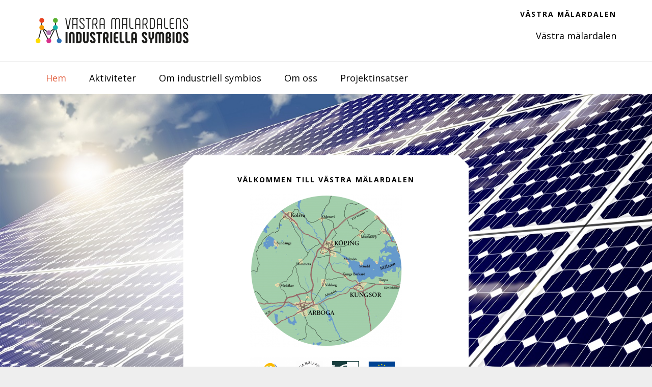

--- FILE ---
content_type: text/html; charset=UTF-8
request_url: https://vmindustriellasymbios.se/
body_size: 8298
content:
<!DOCTYPE html>
<html lang="sv-SE">
<head itemscope itemtype="https://schema.org/WebSite">
<meta charset="UTF-8" />
		<meta name="robots" content="noodp,noydir" />
		<meta name="viewport" content="width=device-width, initial-scale=1" />
<title>Västra Mälardalens industriella symbios</title>
<meta name='robots' content='max-image-preview:large' />
<link rel='dns-prefetch' href='//fonts.googleapis.com' />
<link rel="alternate" type="application/rss+xml" title="Västra Mälardalens industriella symbios &raquo; Webbflöde" href="https://vmindustriellasymbios.se/feed/" />
<link rel="alternate" type="application/rss+xml" title="Västra Mälardalens industriella symbios &raquo; Kommentarsflöde" href="https://vmindustriellasymbios.se/comments/feed/" />
<link rel="canonical" href="https://vmindustriellasymbios.se/" />
<style id='wp-img-auto-sizes-contain-inline-css' type='text/css'>
img:is([sizes=auto i],[sizes^="auto," i]){contain-intrinsic-size:3000px 1500px}
/*# sourceURL=wp-img-auto-sizes-contain-inline-css */
</style>
<link rel='stylesheet' id='wellness-pro-css' href='https://vmindustriellasymbios.se/wp-content/themes/wellness-pro/style.css?ver=1.1.4' type='text/css' media='all' />
<style id='wellness-pro-inline-css' type='text/css'>
.front-page-1 { background-image: url(//vmindustriellasymbios.se/wp-content/uploads/2018/04/VMIS-Solpanel.jpg); }.front-page-3 { background-image: url(//vmindustriellasymbios.se/wp-content/uploads/2018/04/shutterstock_588813473.jpg); }.front-page-5 { background-image: url(//vmindustriellasymbios.se/wp-content/uploads/2018/04/shutterstock_106000544.jpg); }
/*# sourceURL=wellness-pro-inline-css */
</style>
<style id='wp-emoji-styles-inline-css' type='text/css'>

	img.wp-smiley, img.emoji {
		display: inline !important;
		border: none !important;
		box-shadow: none !important;
		height: 1em !important;
		width: 1em !important;
		margin: 0 0.07em !important;
		vertical-align: -0.1em !important;
		background: none !important;
		padding: 0 !important;
	}
/*# sourceURL=wp-emoji-styles-inline-css */
</style>
<style id='wp-block-library-inline-css' type='text/css'>
:root{--wp-block-synced-color:#7a00df;--wp-block-synced-color--rgb:122,0,223;--wp-bound-block-color:var(--wp-block-synced-color);--wp-editor-canvas-background:#ddd;--wp-admin-theme-color:#007cba;--wp-admin-theme-color--rgb:0,124,186;--wp-admin-theme-color-darker-10:#006ba1;--wp-admin-theme-color-darker-10--rgb:0,107,160.5;--wp-admin-theme-color-darker-20:#005a87;--wp-admin-theme-color-darker-20--rgb:0,90,135;--wp-admin-border-width-focus:2px}@media (min-resolution:192dpi){:root{--wp-admin-border-width-focus:1.5px}}.wp-element-button{cursor:pointer}:root .has-very-light-gray-background-color{background-color:#eee}:root .has-very-dark-gray-background-color{background-color:#313131}:root .has-very-light-gray-color{color:#eee}:root .has-very-dark-gray-color{color:#313131}:root .has-vivid-green-cyan-to-vivid-cyan-blue-gradient-background{background:linear-gradient(135deg,#00d084,#0693e3)}:root .has-purple-crush-gradient-background{background:linear-gradient(135deg,#34e2e4,#4721fb 50%,#ab1dfe)}:root .has-hazy-dawn-gradient-background{background:linear-gradient(135deg,#faaca8,#dad0ec)}:root .has-subdued-olive-gradient-background{background:linear-gradient(135deg,#fafae1,#67a671)}:root .has-atomic-cream-gradient-background{background:linear-gradient(135deg,#fdd79a,#004a59)}:root .has-nightshade-gradient-background{background:linear-gradient(135deg,#330968,#31cdcf)}:root .has-midnight-gradient-background{background:linear-gradient(135deg,#020381,#2874fc)}:root{--wp--preset--font-size--normal:16px;--wp--preset--font-size--huge:42px}.has-regular-font-size{font-size:1em}.has-larger-font-size{font-size:2.625em}.has-normal-font-size{font-size:var(--wp--preset--font-size--normal)}.has-huge-font-size{font-size:var(--wp--preset--font-size--huge)}.has-text-align-center{text-align:center}.has-text-align-left{text-align:left}.has-text-align-right{text-align:right}.has-fit-text{white-space:nowrap!important}#end-resizable-editor-section{display:none}.aligncenter{clear:both}.items-justified-left{justify-content:flex-start}.items-justified-center{justify-content:center}.items-justified-right{justify-content:flex-end}.items-justified-space-between{justify-content:space-between}.screen-reader-text{border:0;clip-path:inset(50%);height:1px;margin:-1px;overflow:hidden;padding:0;position:absolute;width:1px;word-wrap:normal!important}.screen-reader-text:focus{background-color:#ddd;clip-path:none;color:#444;display:block;font-size:1em;height:auto;left:5px;line-height:normal;padding:15px 23px 14px;text-decoration:none;top:5px;width:auto;z-index:100000}html :where(.has-border-color){border-style:solid}html :where([style*=border-top-color]){border-top-style:solid}html :where([style*=border-right-color]){border-right-style:solid}html :where([style*=border-bottom-color]){border-bottom-style:solid}html :where([style*=border-left-color]){border-left-style:solid}html :where([style*=border-width]){border-style:solid}html :where([style*=border-top-width]){border-top-style:solid}html :where([style*=border-right-width]){border-right-style:solid}html :where([style*=border-bottom-width]){border-bottom-style:solid}html :where([style*=border-left-width]){border-left-style:solid}html :where(img[class*=wp-image-]){height:auto;max-width:100%}:where(figure){margin:0 0 1em}html :where(.is-position-sticky){--wp-admin--admin-bar--position-offset:var(--wp-admin--admin-bar--height,0px)}@media screen and (max-width:600px){html :where(.is-position-sticky){--wp-admin--admin-bar--position-offset:0px}}

/*# sourceURL=wp-block-library-inline-css */
</style><style id='global-styles-inline-css' type='text/css'>
:root{--wp--preset--aspect-ratio--square: 1;--wp--preset--aspect-ratio--4-3: 4/3;--wp--preset--aspect-ratio--3-4: 3/4;--wp--preset--aspect-ratio--3-2: 3/2;--wp--preset--aspect-ratio--2-3: 2/3;--wp--preset--aspect-ratio--16-9: 16/9;--wp--preset--aspect-ratio--9-16: 9/16;--wp--preset--color--black: #000000;--wp--preset--color--cyan-bluish-gray: #abb8c3;--wp--preset--color--white: #ffffff;--wp--preset--color--pale-pink: #f78da7;--wp--preset--color--vivid-red: #cf2e2e;--wp--preset--color--luminous-vivid-orange: #ff6900;--wp--preset--color--luminous-vivid-amber: #fcb900;--wp--preset--color--light-green-cyan: #7bdcb5;--wp--preset--color--vivid-green-cyan: #00d084;--wp--preset--color--pale-cyan-blue: #8ed1fc;--wp--preset--color--vivid-cyan-blue: #0693e3;--wp--preset--color--vivid-purple: #9b51e0;--wp--preset--gradient--vivid-cyan-blue-to-vivid-purple: linear-gradient(135deg,rgb(6,147,227) 0%,rgb(155,81,224) 100%);--wp--preset--gradient--light-green-cyan-to-vivid-green-cyan: linear-gradient(135deg,rgb(122,220,180) 0%,rgb(0,208,130) 100%);--wp--preset--gradient--luminous-vivid-amber-to-luminous-vivid-orange: linear-gradient(135deg,rgb(252,185,0) 0%,rgb(255,105,0) 100%);--wp--preset--gradient--luminous-vivid-orange-to-vivid-red: linear-gradient(135deg,rgb(255,105,0) 0%,rgb(207,46,46) 100%);--wp--preset--gradient--very-light-gray-to-cyan-bluish-gray: linear-gradient(135deg,rgb(238,238,238) 0%,rgb(169,184,195) 100%);--wp--preset--gradient--cool-to-warm-spectrum: linear-gradient(135deg,rgb(74,234,220) 0%,rgb(151,120,209) 20%,rgb(207,42,186) 40%,rgb(238,44,130) 60%,rgb(251,105,98) 80%,rgb(254,248,76) 100%);--wp--preset--gradient--blush-light-purple: linear-gradient(135deg,rgb(255,206,236) 0%,rgb(152,150,240) 100%);--wp--preset--gradient--blush-bordeaux: linear-gradient(135deg,rgb(254,205,165) 0%,rgb(254,45,45) 50%,rgb(107,0,62) 100%);--wp--preset--gradient--luminous-dusk: linear-gradient(135deg,rgb(255,203,112) 0%,rgb(199,81,192) 50%,rgb(65,88,208) 100%);--wp--preset--gradient--pale-ocean: linear-gradient(135deg,rgb(255,245,203) 0%,rgb(182,227,212) 50%,rgb(51,167,181) 100%);--wp--preset--gradient--electric-grass: linear-gradient(135deg,rgb(202,248,128) 0%,rgb(113,206,126) 100%);--wp--preset--gradient--midnight: linear-gradient(135deg,rgb(2,3,129) 0%,rgb(40,116,252) 100%);--wp--preset--font-size--small: 13px;--wp--preset--font-size--medium: 20px;--wp--preset--font-size--large: 36px;--wp--preset--font-size--x-large: 42px;--wp--preset--spacing--20: 0.44rem;--wp--preset--spacing--30: 0.67rem;--wp--preset--spacing--40: 1rem;--wp--preset--spacing--50: 1.5rem;--wp--preset--spacing--60: 2.25rem;--wp--preset--spacing--70: 3.38rem;--wp--preset--spacing--80: 5.06rem;--wp--preset--shadow--natural: 6px 6px 9px rgba(0, 0, 0, 0.2);--wp--preset--shadow--deep: 12px 12px 50px rgba(0, 0, 0, 0.4);--wp--preset--shadow--sharp: 6px 6px 0px rgba(0, 0, 0, 0.2);--wp--preset--shadow--outlined: 6px 6px 0px -3px rgb(255, 255, 255), 6px 6px rgb(0, 0, 0);--wp--preset--shadow--crisp: 6px 6px 0px rgb(0, 0, 0);}:where(.is-layout-flex){gap: 0.5em;}:where(.is-layout-grid){gap: 0.5em;}body .is-layout-flex{display: flex;}.is-layout-flex{flex-wrap: wrap;align-items: center;}.is-layout-flex > :is(*, div){margin: 0;}body .is-layout-grid{display: grid;}.is-layout-grid > :is(*, div){margin: 0;}:where(.wp-block-columns.is-layout-flex){gap: 2em;}:where(.wp-block-columns.is-layout-grid){gap: 2em;}:where(.wp-block-post-template.is-layout-flex){gap: 1.25em;}:where(.wp-block-post-template.is-layout-grid){gap: 1.25em;}.has-black-color{color: var(--wp--preset--color--black) !important;}.has-cyan-bluish-gray-color{color: var(--wp--preset--color--cyan-bluish-gray) !important;}.has-white-color{color: var(--wp--preset--color--white) !important;}.has-pale-pink-color{color: var(--wp--preset--color--pale-pink) !important;}.has-vivid-red-color{color: var(--wp--preset--color--vivid-red) !important;}.has-luminous-vivid-orange-color{color: var(--wp--preset--color--luminous-vivid-orange) !important;}.has-luminous-vivid-amber-color{color: var(--wp--preset--color--luminous-vivid-amber) !important;}.has-light-green-cyan-color{color: var(--wp--preset--color--light-green-cyan) !important;}.has-vivid-green-cyan-color{color: var(--wp--preset--color--vivid-green-cyan) !important;}.has-pale-cyan-blue-color{color: var(--wp--preset--color--pale-cyan-blue) !important;}.has-vivid-cyan-blue-color{color: var(--wp--preset--color--vivid-cyan-blue) !important;}.has-vivid-purple-color{color: var(--wp--preset--color--vivid-purple) !important;}.has-black-background-color{background-color: var(--wp--preset--color--black) !important;}.has-cyan-bluish-gray-background-color{background-color: var(--wp--preset--color--cyan-bluish-gray) !important;}.has-white-background-color{background-color: var(--wp--preset--color--white) !important;}.has-pale-pink-background-color{background-color: var(--wp--preset--color--pale-pink) !important;}.has-vivid-red-background-color{background-color: var(--wp--preset--color--vivid-red) !important;}.has-luminous-vivid-orange-background-color{background-color: var(--wp--preset--color--luminous-vivid-orange) !important;}.has-luminous-vivid-amber-background-color{background-color: var(--wp--preset--color--luminous-vivid-amber) !important;}.has-light-green-cyan-background-color{background-color: var(--wp--preset--color--light-green-cyan) !important;}.has-vivid-green-cyan-background-color{background-color: var(--wp--preset--color--vivid-green-cyan) !important;}.has-pale-cyan-blue-background-color{background-color: var(--wp--preset--color--pale-cyan-blue) !important;}.has-vivid-cyan-blue-background-color{background-color: var(--wp--preset--color--vivid-cyan-blue) !important;}.has-vivid-purple-background-color{background-color: var(--wp--preset--color--vivid-purple) !important;}.has-black-border-color{border-color: var(--wp--preset--color--black) !important;}.has-cyan-bluish-gray-border-color{border-color: var(--wp--preset--color--cyan-bluish-gray) !important;}.has-white-border-color{border-color: var(--wp--preset--color--white) !important;}.has-pale-pink-border-color{border-color: var(--wp--preset--color--pale-pink) !important;}.has-vivid-red-border-color{border-color: var(--wp--preset--color--vivid-red) !important;}.has-luminous-vivid-orange-border-color{border-color: var(--wp--preset--color--luminous-vivid-orange) !important;}.has-luminous-vivid-amber-border-color{border-color: var(--wp--preset--color--luminous-vivid-amber) !important;}.has-light-green-cyan-border-color{border-color: var(--wp--preset--color--light-green-cyan) !important;}.has-vivid-green-cyan-border-color{border-color: var(--wp--preset--color--vivid-green-cyan) !important;}.has-pale-cyan-blue-border-color{border-color: var(--wp--preset--color--pale-cyan-blue) !important;}.has-vivid-cyan-blue-border-color{border-color: var(--wp--preset--color--vivid-cyan-blue) !important;}.has-vivid-purple-border-color{border-color: var(--wp--preset--color--vivid-purple) !important;}.has-vivid-cyan-blue-to-vivid-purple-gradient-background{background: var(--wp--preset--gradient--vivid-cyan-blue-to-vivid-purple) !important;}.has-light-green-cyan-to-vivid-green-cyan-gradient-background{background: var(--wp--preset--gradient--light-green-cyan-to-vivid-green-cyan) !important;}.has-luminous-vivid-amber-to-luminous-vivid-orange-gradient-background{background: var(--wp--preset--gradient--luminous-vivid-amber-to-luminous-vivid-orange) !important;}.has-luminous-vivid-orange-to-vivid-red-gradient-background{background: var(--wp--preset--gradient--luminous-vivid-orange-to-vivid-red) !important;}.has-very-light-gray-to-cyan-bluish-gray-gradient-background{background: var(--wp--preset--gradient--very-light-gray-to-cyan-bluish-gray) !important;}.has-cool-to-warm-spectrum-gradient-background{background: var(--wp--preset--gradient--cool-to-warm-spectrum) !important;}.has-blush-light-purple-gradient-background{background: var(--wp--preset--gradient--blush-light-purple) !important;}.has-blush-bordeaux-gradient-background{background: var(--wp--preset--gradient--blush-bordeaux) !important;}.has-luminous-dusk-gradient-background{background: var(--wp--preset--gradient--luminous-dusk) !important;}.has-pale-ocean-gradient-background{background: var(--wp--preset--gradient--pale-ocean) !important;}.has-electric-grass-gradient-background{background: var(--wp--preset--gradient--electric-grass) !important;}.has-midnight-gradient-background{background: var(--wp--preset--gradient--midnight) !important;}.has-small-font-size{font-size: var(--wp--preset--font-size--small) !important;}.has-medium-font-size{font-size: var(--wp--preset--font-size--medium) !important;}.has-large-font-size{font-size: var(--wp--preset--font-size--large) !important;}.has-x-large-font-size{font-size: var(--wp--preset--font-size--x-large) !important;}
/*# sourceURL=global-styles-inline-css */
</style>

<style id='classic-theme-styles-inline-css' type='text/css'>
/*! This file is auto-generated */
.wp-block-button__link{color:#fff;background-color:#32373c;border-radius:9999px;box-shadow:none;text-decoration:none;padding:calc(.667em + 2px) calc(1.333em + 2px);font-size:1.125em}.wp-block-file__button{background:#32373c;color:#fff;text-decoration:none}
/*# sourceURL=/wp-includes/css/classic-themes.min.css */
</style>
<link rel='stylesheet' id='megamenu-css' href='https://vmindustriellasymbios.se/wp-content/uploads/maxmegamenu/style.css?ver=954c76' type='text/css' media='all' />
<link rel='stylesheet' id='dashicons-css' href='https://vmindustriellasymbios.se/wp-includes/css/dashicons.min.css?ver=6.9' type='text/css' media='all' />
<link rel='stylesheet' id='wellness-fonts-css' href='//fonts.googleapis.com/css?family=Open+Sans%3A400%2C700%7CArbutus+Slab&#038;ver=1.1.4' type='text/css' media='all' />
<link rel='stylesheet' id='wellness-front-styles-css' href='https://vmindustriellasymbios.se/wp-content/themes/wellness-pro/css/style-front.css?ver=6.9' type='text/css' media='all' />
<script type="text/javascript" src="https://vmindustriellasymbios.se/wp-includes/js/jquery/jquery.min.js?ver=3.7.1" id="jquery-core-js"></script>
<script type="text/javascript" src="https://vmindustriellasymbios.se/wp-includes/js/jquery/jquery-migrate.min.js?ver=3.4.1" id="jquery-migrate-js"></script>
<script type="text/javascript" src="https://vmindustriellasymbios.se/wp-content/themes/wellness-pro/js/front-page.js?ver=1.0.0" id="wellness-front-script-js"></script>
<link rel="https://api.w.org/" href="https://vmindustriellasymbios.se/wp-json/" /><link rel="EditURI" type="application/rsd+xml" title="RSD" href="https://vmindustriellasymbios.se/xmlrpc.php?rsd" />
<link rel="pingback" href="https://vmindustriellasymbios.se/xmlrpc.php" />
<link rel="next" href="https://vmindustriellasymbios.se/page/2/" />
<meta itemprop="name" content="Västra Mälardalens industriella symbios" />
<meta itemprop="url" content="https://vmindustriellasymbios.se/" />
<style type="text/css">.site-title a { background: url(https://vmindustriellasymbios.se/wp-content/uploads/2018/04/Logga-VMIndSymb-färg-webblogga-liten-2.png) no-repeat !important; }</style>
<link rel="icon" href="https://vmindustriellasymbios.se/wp-content/uploads/2018/04/Logga-VMIndSymb-favvo-150x150.png" sizes="32x32" />
<link rel="icon" href="https://vmindustriellasymbios.se/wp-content/uploads/2018/04/Logga-VMIndSymb-favvo.png" sizes="192x192" />
<link rel="apple-touch-icon" href="https://vmindustriellasymbios.se/wp-content/uploads/2018/04/Logga-VMIndSymb-favvo.png" />
<meta name="msapplication-TileImage" content="https://vmindustriellasymbios.se/wp-content/uploads/2018/04/Logga-VMIndSymb-favvo.png" />
		<style type="text/css" id="wp-custom-css">
			.genesis-nav-menu {
    clear: both;
    font-size: 18px;
    font-size: 1.rem;
    font-weight: 500;
    line-height: 1;
    width: 100%;
}		</style>
		<style type="text/css">/** Mega Menu CSS: fs **/</style>
</head>
<body class="home blog wp-theme-genesis wp-child-theme-wellness-pro custom-header header-image full-width-content front-page" itemscope itemtype="https://schema.org/WebPage"><div class="sticky-message widget-area"><div class="wrap"><section id="text-4" class="widget widget_text"><div class="widget-wrap"><h3 class="widgettitle widget-title">Vår vision</h3>
			<div class="textwidget"><p>Västra Mälardalen är en samverkande resurseffektiv fossilfri region för en hållbar utveckling</p>
</div>
		</div></section>
<a class="dismiss dashicons dashicons-no-alt" href="#"><span class="screen-reader-text">Dismiss</span></a></div></div><div class="site-container"><ul class="genesis-skip-link"><li><a href="#genesis-nav-primary" class="screen-reader-shortcut"> Skip to primary navigation</a></li><li><a href="#genesis-content" class="screen-reader-shortcut"> Skip to content</a></li></ul><header class="site-header" itemscope itemtype="https://schema.org/WPHeader"><div class="wrap"><div class="title-area"><h1 class="site-title" itemprop="headline"><a href="https://vmindustriellasymbios.se/">Västra Mälardalens industriella symbios</a></h1></div><div class="widget-area header-widget-area"><section id="text-3" class="widget widget_text"><div class="widget-wrap"><h3 class="widgettitle widget-title">Västra mälardalen</h3>
			<div class="textwidget"><p>Västra mälardalen</p>
</div>
		</div></section>
</div></div></header><nav class="nav-primary" aria-label="Main" itemscope itemtype="https://schema.org/SiteNavigationElement" id="genesis-nav-primary"><div class="wrap"><ul id="menu-huvudmeny" class="menu genesis-nav-menu menu-primary js-superfish"><li id="menu-item-134" class="menu-item menu-item-type-custom menu-item-object-custom current-menu-item current_page_item menu-item-home menu-item-134"><a href="https://vmindustriellasymbios.se/" aria-current="page" itemprop="url"><span itemprop="name">Hem</span></a></li>
<li id="menu-item-264" class="menu-item menu-item-type-post_type menu-item-object-page menu-item-264"><a href="https://vmindustriellasymbios.se/aktiviteter/" itemprop="url"><span itemprop="name">Aktiviteter</span></a></li>
<li id="menu-item-94" class="menu-item menu-item-type-post_type menu-item-object-page menu-item-has-children menu-item-94"><a href="https://vmindustriellasymbios.se/industriell-symbios/" itemprop="url"><span itemprop="name">Om industriell symbios</span></a>
<ul class="sub-menu">
	<li id="menu-item-50" class="menu-item menu-item-type-post_type menu-item-object-page menu-item-50"><a href="https://vmindustriellasymbios.se/resurssamarbeten-i-vastra-malardalen/" itemprop="url"><span itemprop="name">Resurssamarbeten</span></a></li>
</ul>
</li>
<li id="menu-item-200" class="menu-item menu-item-type-post_type menu-item-object-page menu-item-has-children menu-item-200"><a href="https://vmindustriellasymbios.se/om-oss/" itemprop="url"><span itemprop="name">Om oss</span></a>
<ul class="sub-menu">
	<li id="menu-item-95" class="menu-item menu-item-type-post_type menu-item-object-page menu-item-95"><a href="https://vmindustriellasymbios.se/om-vastra-malardalen/" itemprop="url"><span itemprop="name">Om regionen</span></a></li>
	<li id="menu-item-93" class="menu-item menu-item-type-post_type menu-item-object-page menu-item-93"><a href="https://vmindustriellasymbios.se/kontakta-oss/" itemprop="url"><span itemprop="name">Kontakta oss</span></a></li>
	<li id="menu-item-274" class="menu-item menu-item-type-post_type menu-item-object-page menu-item-274"><a href="https://vmindustriellasymbios.se/gdpr-integritetspolicy/" itemprop="url"><span itemprop="name">GDPR – Integritetspolicy</span></a></li>
</ul>
</li>
<li id="menu-item-302" class="menu-item menu-item-type-post_type menu-item-object-page menu-item-has-children menu-item-302"><a href="https://vmindustriellasymbios.se/projektinsatser/" itemprop="url"><span itemprop="name">Projektinsatser</span></a>
<ul class="sub-menu">
	<li id="menu-item-303" class="menu-item menu-item-type-post_type menu-item-object-page menu-item-303"><a href="https://vmindustriellasymbios.se/vastra-malardalens-industriella-symbios-2-0/" itemprop="url"><span itemprop="name">projekt Västra Mälardalens industriella symbios 2.0</span></a></li>
</ul>
</li>
</ul></div></nav><div class="site-inner"><div class="content-sidebar-wrap"><main class="content" id="genesis-content"><h2 class="screen-reader-text">Main Content</h2><div id="front-page-1" class="front-page-1 image-section"><div class="flexible-widgets widget-area widget-full"><div class="wrap"><section id="text-7" class="widget widget_text"><div class="widget-wrap"><h3 class="widgettitle widget-title">Välkommen till Västra Mälardalen</h3>
			<div class="textwidget"><p><img fetchpriority="high" decoding="async" class="alignnone size-medium wp-image-296" src="https://vmindustriellasymbios.se/wp-content/uploads/2019/11/VM-karta-rund-1-300x300.png" alt="" width="300" height="300" srcset="https://vmindustriellasymbios.se/wp-content/uploads/2019/11/VM-karta-rund-1-300x300.png 300w, https://vmindustriellasymbios.se/wp-content/uploads/2019/11/VM-karta-rund-1-150x150.png 150w, https://vmindustriellasymbios.se/wp-content/uploads/2019/11/VM-karta-rund-1-768x768.png 768w, https://vmindustriellasymbios.se/wp-content/uploads/2019/11/VM-karta-rund-1-640x640.png 640w, https://vmindustriellasymbios.se/wp-content/uploads/2019/11/VM-karta-rund-1.png 847w" sizes="(max-width: 300px) 100vw, 300px" /><img decoding="async" class="alignnone size-medium wp-image-286" src="https://vmindustriellasymbios.se/wp-content/uploads/2019/05/Logolimpa-ind.symbios-300x65.png" alt="" width="300" height="65" srcset="https://vmindustriellasymbios.se/wp-content/uploads/2019/05/Logolimpa-ind.symbios-300x65.png 300w, https://vmindustriellasymbios.se/wp-content/uploads/2019/05/Logolimpa-ind.symbios-768x166.png 768w, https://vmindustriellasymbios.se/wp-content/uploads/2019/05/Logolimpa-ind.symbios-1024x222.png 1024w, https://vmindustriellasymbios.se/wp-content/uploads/2019/05/Logolimpa-ind.symbios.png 1432w" sizes="(max-width: 300px) 100vw, 300px" /></p>
</div>
		</div></section>
</div></div></div><div id="front-page-2" class="front-page-2"><div class="flexible-widgets widget-area widget-fourths"><div class="wrap"><section id="featured-post-7" class="widget featured-content featuredpost"><div class="widget-wrap"><article class="post-175 post type-post status-publish format-standard has-post-thumbnail category-nyheter entry"><a href="https://vmindustriellasymbios.se/2018/04/08/detta-ar-inlagg-4/" class="alignnone" aria-hidden="true"><img width="300" height="201" src="https://vmindustriellasymbios.se/wp-content/uploads/2018/04/shutterstock_64548985-300x201.jpg" class="entry-image attachment-post" alt="Energi och spillvärme" itemprop="image" decoding="async" loading="lazy" srcset="https://vmindustriellasymbios.se/wp-content/uploads/2018/04/shutterstock_64548985-300x201.jpg 300w, https://vmindustriellasymbios.se/wp-content/uploads/2018/04/shutterstock_64548985-768x513.jpg 768w, https://vmindustriellasymbios.se/wp-content/uploads/2018/04/shutterstock_64548985-1024x685.jpg 1024w, https://vmindustriellasymbios.se/wp-content/uploads/2018/04/shutterstock_64548985-750x500.jpg 750w, https://vmindustriellasymbios.se/wp-content/uploads/2018/04/shutterstock_64548985-e1523227555919.jpg 1000w" sizes="auto, (max-width: 300px) 100vw, 300px" /></a><header class="entry-header"><h4 class="entry-title" itemprop="headline"><a href="https://vmindustriellasymbios.se/2018/04/08/detta-ar-inlagg-4/">Energi och spillvärme</a></h4></header></article></div></section>
<section id="featured-post-8" class="widget featured-content featuredpost"><div class="widget-wrap"><article class="post-31 post type-post status-publish format-standard has-post-thumbnail category-nyheter entry"><a href="https://vmindustriellasymbios.se/2018/04/06/inlagg-3/" class="alignnone" aria-hidden="true"><img width="300" height="200" src="https://vmindustriellasymbios.se/wp-content/uploads/2018/04/shutterstock_531236557-300x200.jpg" class="entry-image attachment-post" alt="Sjötransporter" itemprop="image" decoding="async" loading="lazy" srcset="https://vmindustriellasymbios.se/wp-content/uploads/2018/04/shutterstock_531236557-300x200.jpg 300w, https://vmindustriellasymbios.se/wp-content/uploads/2018/04/shutterstock_531236557-768x512.jpg 768w, https://vmindustriellasymbios.se/wp-content/uploads/2018/04/shutterstock_531236557-1024x683.jpg 1024w, https://vmindustriellasymbios.se/wp-content/uploads/2018/04/shutterstock_531236557-e1523228810407.jpg 1000w" sizes="auto, (max-width: 300px) 100vw, 300px" /></a><header class="entry-header"><h4 class="entry-title" itemprop="headline"><a href="https://vmindustriellasymbios.se/2018/04/06/inlagg-3/">Sjötransporter</a></h4></header></article></div></section>
<section id="featured-post-9" class="widget featured-content featuredpost"><div class="widget-wrap"><article class="post-29 post type-post status-publish format-standard has-post-thumbnail category-nyheter entry"><a href="https://vmindustriellasymbios.se/2018/04/06/inlagg-2/" class="alignnone" aria-hidden="true"><img width="300" height="200" src="https://vmindustriellasymbios.se/wp-content/uploads/2018/04/shutterstock_524014297-300x200.jpg" class="entry-image attachment-post" alt="Produktionsspill" itemprop="image" decoding="async" loading="lazy" srcset="https://vmindustriellasymbios.se/wp-content/uploads/2018/04/shutterstock_524014297-300x200.jpg 300w, https://vmindustriellasymbios.se/wp-content/uploads/2018/04/shutterstock_524014297-768x512.jpg 768w, https://vmindustriellasymbios.se/wp-content/uploads/2018/04/shutterstock_524014297-1024x683.jpg 1024w, https://vmindustriellasymbios.se/wp-content/uploads/2018/04/shutterstock_524014297-e1523228738145.jpg 1000w" sizes="auto, (max-width: 300px) 100vw, 300px" /></a><header class="entry-header"><h4 class="entry-title" itemprop="headline"><a href="https://vmindustriellasymbios.se/2018/04/06/inlagg-2/">Produktionsspill</a></h4></header></article></div></section>
<section id="featured-post-10" class="widget featured-content featuredpost"><div class="widget-wrap"><article class="post-26 post type-post status-publish format-standard has-post-thumbnail category-nyheter entry"><a href="https://vmindustriellasymbios.se/2018/04/06/inllagg-1/" class="alignnone" aria-hidden="true"><img width="300" height="200" src="https://vmindustriellasymbios.se/wp-content/uploads/2018/04/shutterstock_601787882-300x200.jpg" class="entry-image attachment-post" alt="Biogas VM" itemprop="image" decoding="async" loading="lazy" srcset="https://vmindustriellasymbios.se/wp-content/uploads/2018/04/shutterstock_601787882-300x200.jpg 300w, https://vmindustriellasymbios.se/wp-content/uploads/2018/04/shutterstock_601787882-768x512.jpg 768w, https://vmindustriellasymbios.se/wp-content/uploads/2018/04/shutterstock_601787882-1024x683.jpg 1024w, https://vmindustriellasymbios.se/wp-content/uploads/2018/04/shutterstock_601787882-e1523228650244.jpg 1000w" sizes="auto, (max-width: 300px) 100vw, 300px" /></a><header class="entry-header"><h4 class="entry-title" itemprop="headline"><a href="https://vmindustriellasymbios.se/2018/04/06/inllagg-1/">Biogas VM</a></h4></header></article></div></section>
</div></div></div><div id="front-page-3" class="front-page-3 image-section"><div class="flexible-widgets widget-area widget-full"><div class="wrap"><section id="text-8" class="widget widget_text"><div class="widget-wrap"><h3 class="widgettitle widget-title">VÅR STYRKA</h3>
			<div class="textwidget"><p>En stolthet och ett engagemang för regionen där  personliga möten och samarbeten leder till ett konkurrenskraftigt Västra Mälardalen.</p>
</div>
		</div></section>
</div></div></div><div id="front-page-4" class="front-page-4"><div class="flexible-widgets widget-area widget-thirds"><div class="wrap"><section id="featured-page-5" class="widget featured-content featuredpage"><div class="widget-wrap"><article class="post-52 page type-page status-publish entry"><header class="entry-header"><h4 class="entry-title" itemprop="headline"><a href="https://vmindustriellasymbios.se/kunskapskonferenser-som-metod/">Kunskapskonferenser som metod</a></h4></header><div class="entry-content"><p>När människor möts och delar med sig av kunskap och erfarenheter utvecklas samarbeten.
Därför jobbar vi utifrån den metod som vi kallar Kunskapskonferenser och med öppet deltagandet för personer &#x02026; <a href="https://vmindustriellasymbios.se/kunskapskonferenser-som-metod/" class="more-link">Läs mer... <span class="screen-reader-text">about Kunskapskonferenser som metod</span></a></p></div></article></div></section>
<section id="featured-page-6" class="widget featured-content featuredpage"><div class="widget-wrap"><article class="post-37 page type-page status-publish entry"><header class="entry-header"><h4 class="entry-title" itemprop="headline"><a href="https://vmindustriellasymbios.se/industriell-symbios/">Om industriell symbios</a></h4></header><div class="entry-content"><p>Industriell symbios handlar om samarbeten mellan olika typer av företag och organisationer inom ett geografiskt område, och där ena aktörers överskott och rest blir andra aktörers råvara och &#x02026; <a href="https://vmindustriellasymbios.se/industriell-symbios/" class="more-link">Läs mer... <span class="screen-reader-text">about Om industriell symbios</span></a></p></div></article></div></section>
<section id="featured-page-7" class="widget featured-content featuredpage"><div class="widget-wrap"><article class="post-49 page type-page status-publish entry"><header class="entry-header"><h4 class="entry-title" itemprop="headline"><a href="https://vmindustriellasymbios.se/resurssamarbeten-i-vastra-malardalen/">Resurssamarbeten i Västra Mälardalen</a></h4></header><div class="entry-content"><p>Det pågår många olika resurssamarbeten i Västra Mälardalen.
Här presenteras ett exempel kring spill- och överskottsvärme:

Företagen Yara och Nordkalk genererar mycket och höga temperaturer av &#x02026; <a href="https://vmindustriellasymbios.se/resurssamarbeten-i-vastra-malardalen/" class="more-link">Läs mer... <span class="screen-reader-text">about Resurssamarbeten i Västra Mälardalen</span></a></p></div></article></div></section>
</div></div></div></main></div></div><div id="before-footer" class="before-footer"><h2 class="genesis-sidebar-title screen-reader-text">Before Footer</h2><div class="flexible-widgets widget-area  widget-full"><div class="wrap"><section id="media_image-3" class="widget widget_media_image"><div class="widget-wrap"><img width="1024" height="222" src="https://vmindustriellasymbios.se/wp-content/uploads/2019/05/Logolimpa-ind.symbios-1024x222.png" class="image wp-image-286  attachment-large size-large" alt="" style="max-width: 100%; height: auto;" decoding="async" loading="lazy" srcset="https://vmindustriellasymbios.se/wp-content/uploads/2019/05/Logolimpa-ind.symbios-1024x222.png 1024w, https://vmindustriellasymbios.se/wp-content/uploads/2019/05/Logolimpa-ind.symbios-300x65.png 300w, https://vmindustriellasymbios.se/wp-content/uploads/2019/05/Logolimpa-ind.symbios-768x166.png 768w, https://vmindustriellasymbios.se/wp-content/uploads/2019/05/Logolimpa-ind.symbios.png 1432w" sizes="auto, (max-width: 1024px) 100vw, 1024px" /></div></section>
</div></div></div><footer class="site-footer" itemscope itemtype="https://schema.org/WPFooter"><div class="wrap"><nav class="nav-secondary" aria-label="Secondary" itemscope itemtype="https://schema.org/SiteNavigationElement"><div class="wrap"><ul id="menu-huvudmeny-1" class="menu genesis-nav-menu menu-secondary js-superfish"><li class="menu-item menu-item-type-custom menu-item-object-custom current-menu-item current_page_item menu-item-home menu-item-134"><a href="https://vmindustriellasymbios.se/" aria-current="page" itemprop="url"><span itemprop="name">Hem</span></a></li>
<li class="menu-item menu-item-type-post_type menu-item-object-page menu-item-264"><a href="https://vmindustriellasymbios.se/aktiviteter/" itemprop="url"><span itemprop="name">Aktiviteter</span></a></li>
<li class="menu-item menu-item-type-post_type menu-item-object-page menu-item-94"><a href="https://vmindustriellasymbios.se/industriell-symbios/" itemprop="url"><span itemprop="name">Om industriell symbios</span></a></li>
<li class="menu-item menu-item-type-post_type menu-item-object-page menu-item-200"><a href="https://vmindustriellasymbios.se/om-oss/" itemprop="url"><span itemprop="name">Om oss</span></a></li>
<li class="menu-item menu-item-type-post_type menu-item-object-page menu-item-302"><a href="https://vmindustriellasymbios.se/projektinsatser/" itemprop="url"><span itemprop="name">Projektinsatser</span></a></li>
</ul></div></nav><p>Copyright &#x000A9;&nbsp;2026 &middot; vmindustriellasymbios  &middot; <a href="https://vmindustriellasymbios.se/wp-login.php">Log in</a></p></div></footer></div><script type="speculationrules">
{"prefetch":[{"source":"document","where":{"and":[{"href_matches":"/*"},{"not":{"href_matches":["/wp-*.php","/wp-admin/*","/wp-content/uploads/*","/wp-content/*","/wp-content/plugins/*","/wp-content/themes/wellness-pro/*","/wp-content/themes/genesis/*","/*\\?(.+)"]}},{"not":{"selector_matches":"a[rel~=\"nofollow\"]"}},{"not":{"selector_matches":".no-prefetch, .no-prefetch a"}}]},"eagerness":"conservative"}]}
</script>
<script type="text/javascript" src="https://vmindustriellasymbios.se/wp-includes/js/hoverIntent.min.js?ver=1.10.2" id="hoverIntent-js"></script>
<script type="text/javascript" src="https://vmindustriellasymbios.se/wp-content/themes/genesis/lib/js/menu/superfish.min.js?ver=1.7.5" id="superfish-js"></script>
<script type="text/javascript" src="https://vmindustriellasymbios.se/wp-content/themes/genesis/lib/js/menu/superfish.args.min.js?ver=2.6.1" id="superfish-args-js"></script>
<script type="text/javascript" src="https://vmindustriellasymbios.se/wp-content/themes/genesis/lib/js/skip-links.min.js?ver=2.6.1" id="skip-links-js"></script>
<script type="text/javascript" id="wellness-responsive-menu-js-extra">
/* <![CDATA[ */
var genesis_responsive_menu = {"mainMenu":"Menu","subMenu":"Submenu","menuClasses":{"combine":[".nav-header",".nav-primary"]}};
//# sourceURL=wellness-responsive-menu-js-extra
/* ]]> */
</script>
<script type="text/javascript" src="https://vmindustriellasymbios.se/wp-content/themes/wellness-pro/js/responsive-menus.min.js?ver=1.1.4" id="wellness-responsive-menu-js"></script>
<script type="text/javascript" src="https://vmindustriellasymbios.se/wp-content/plugins/megamenu/js/maxmegamenu.js?ver=3.7" id="megamenu-js"></script>
<script id="wp-emoji-settings" type="application/json">
{"baseUrl":"https://s.w.org/images/core/emoji/17.0.2/72x72/","ext":".png","svgUrl":"https://s.w.org/images/core/emoji/17.0.2/svg/","svgExt":".svg","source":{"concatemoji":"https://vmindustriellasymbios.se/wp-includes/js/wp-emoji-release.min.js?ver=6.9"}}
</script>
<script type="module">
/* <![CDATA[ */
/*! This file is auto-generated */
const a=JSON.parse(document.getElementById("wp-emoji-settings").textContent),o=(window._wpemojiSettings=a,"wpEmojiSettingsSupports"),s=["flag","emoji"];function i(e){try{var t={supportTests:e,timestamp:(new Date).valueOf()};sessionStorage.setItem(o,JSON.stringify(t))}catch(e){}}function c(e,t,n){e.clearRect(0,0,e.canvas.width,e.canvas.height),e.fillText(t,0,0);t=new Uint32Array(e.getImageData(0,0,e.canvas.width,e.canvas.height).data);e.clearRect(0,0,e.canvas.width,e.canvas.height),e.fillText(n,0,0);const a=new Uint32Array(e.getImageData(0,0,e.canvas.width,e.canvas.height).data);return t.every((e,t)=>e===a[t])}function p(e,t){e.clearRect(0,0,e.canvas.width,e.canvas.height),e.fillText(t,0,0);var n=e.getImageData(16,16,1,1);for(let e=0;e<n.data.length;e++)if(0!==n.data[e])return!1;return!0}function u(e,t,n,a){switch(t){case"flag":return n(e,"\ud83c\udff3\ufe0f\u200d\u26a7\ufe0f","\ud83c\udff3\ufe0f\u200b\u26a7\ufe0f")?!1:!n(e,"\ud83c\udde8\ud83c\uddf6","\ud83c\udde8\u200b\ud83c\uddf6")&&!n(e,"\ud83c\udff4\udb40\udc67\udb40\udc62\udb40\udc65\udb40\udc6e\udb40\udc67\udb40\udc7f","\ud83c\udff4\u200b\udb40\udc67\u200b\udb40\udc62\u200b\udb40\udc65\u200b\udb40\udc6e\u200b\udb40\udc67\u200b\udb40\udc7f");case"emoji":return!a(e,"\ud83e\u1fac8")}return!1}function f(e,t,n,a){let r;const o=(r="undefined"!=typeof WorkerGlobalScope&&self instanceof WorkerGlobalScope?new OffscreenCanvas(300,150):document.createElement("canvas")).getContext("2d",{willReadFrequently:!0}),s=(o.textBaseline="top",o.font="600 32px Arial",{});return e.forEach(e=>{s[e]=t(o,e,n,a)}),s}function r(e){var t=document.createElement("script");t.src=e,t.defer=!0,document.head.appendChild(t)}a.supports={everything:!0,everythingExceptFlag:!0},new Promise(t=>{let n=function(){try{var e=JSON.parse(sessionStorage.getItem(o));if("object"==typeof e&&"number"==typeof e.timestamp&&(new Date).valueOf()<e.timestamp+604800&&"object"==typeof e.supportTests)return e.supportTests}catch(e){}return null}();if(!n){if("undefined"!=typeof Worker&&"undefined"!=typeof OffscreenCanvas&&"undefined"!=typeof URL&&URL.createObjectURL&&"undefined"!=typeof Blob)try{var e="postMessage("+f.toString()+"("+[JSON.stringify(s),u.toString(),c.toString(),p.toString()].join(",")+"));",a=new Blob([e],{type:"text/javascript"});const r=new Worker(URL.createObjectURL(a),{name:"wpTestEmojiSupports"});return void(r.onmessage=e=>{i(n=e.data),r.terminate(),t(n)})}catch(e){}i(n=f(s,u,c,p))}t(n)}).then(e=>{for(const n in e)a.supports[n]=e[n],a.supports.everything=a.supports.everything&&a.supports[n],"flag"!==n&&(a.supports.everythingExceptFlag=a.supports.everythingExceptFlag&&a.supports[n]);var t;a.supports.everythingExceptFlag=a.supports.everythingExceptFlag&&!a.supports.flag,a.supports.everything||((t=a.source||{}).concatemoji?r(t.concatemoji):t.wpemoji&&t.twemoji&&(r(t.twemoji),r(t.wpemoji)))});
//# sourceURL=https://vmindustriellasymbios.se/wp-includes/js/wp-emoji-loader.min.js
/* ]]> */
</script>
</body></html>


--- FILE ---
content_type: text/css
request_url: https://vmindustriellasymbios.se/wp-content/uploads/maxmegamenu/style.css?ver=954c76
body_size: 56
content:
@charset "UTF-8";

/** THIS FILE IS AUTOMATICALLY GENERATED - DO NOT MAKE MANUAL EDITS! **/
/** Custom CSS should be added to Mega Menu > Menu Themes > Custom Styling **/

.mega-menu-last-modified-1750070600 { content: 'Monday 16th June 2025 10:43:20 UTC'; }

.wp-block {}

--- FILE ---
content_type: text/css
request_url: https://vmindustriellasymbios.se/wp-content/themes/wellness-pro/css/style-front.css?ver=6.9
body_size: 636
content:
/* Wellness Pro Front Page
Loaded on the front page */

/* Front Page
---------------------------------------------------------------------------------------------------- */

.front-page .site-inner {
	max-width: 100%;
	padding: 0;
}

/* Sticky Message
--------------------------------------------- */

.sticky-message {
	background-color: #fff;
	box-shadow: 0 0 5px rgba(0,0,0,0.2);
	display: none;
	font-size: 15px;
	font-weight: 700;
	padding: 15px 20px;
	position: fixed;
	text-align: center;
	width: 100%;
	z-index: 9999;
}

.sticky-message a {
	border-bottom: 1px solid #e36344;
	color: #000;
	padding-bottom: 1px;
	text-decoration: none;
}

.sticky-message a:focus,
.sticky-message a:hover {
	color: #e36344;
}

.sticky-message a.dismiss {
	border-bottom: 0;
	position: absolute;
	right: 20px;
	top: 18px;
}

/* Front Page Sections
--------------------------------------------- */

.image-section {
	background-attachment: fixed;
	background-color: #fff;
	background-position: 50% 0;
	background-repeat: no-repeat;
	-webkit-background-size: cover;
	-moz-background-size:    cover;
	background-size:         cover;
}

.image-section .flexible-widgets .widget {
	margin-bottom: 60px;
}

.image-section .flexible-widgets .wrap {
	padding: 140px 0 120px;
}

.image-section .widget-wrap {
	background: #fff;
	padding: 20px 40px;
	position: relative;
}

.image-section .flexible-widgets.widget-full .widget_text {
	margin: 0 auto 40px;
	max-width: 600px;
	text-align: center;
}

.image-section .widget-wrap:before,
.image-section .widget-wrap:after {
	box-sizing: border-box;
	border-style: solid;
	border-color: transparent;
	border-width: 20px;
	content: '';
	display: block;
	left: 0;
	position: absolute;
	width: 100%;
}

.image-section .widget-wrap:before {
	border-top-width: 0;
	border-bottom-color: #fff;
	top: -20px;
}

.image-section .widget-wrap:after {
	border-bottom-width: 0;
	border-top-color: #fff;
	bottom: -20px;
}

.front-page-2,
.front-page-4,
.front-page-6 {
	background-color: #fff;
}

.front-page .content .featured-content .entry {
	text-align: center;
}

.front-page .content .featured-content a.alignnone {
	margin: 0 -20px 20px;
	max-width: none;
}

.front-page .content .featured-content a.alignnone img {
	width: 100%;
}


/* Media Queries
---------------------------------------------------------------------------------------------------- */

@media only screen and (max-width: 1200px) {

	.front-page .image-section {
		background-attachment: scroll !important;
	}

}

@media only screen and (max-width: 860px) {

	.front-page .content .featured-content a.alignnone {
		margin: 0 auto 20px;
	}

}

@media only screen and (max-width: 600px) {

	.admin-bar .sticky-message {
		top: 0;
	}

}

--- FILE ---
content_type: text/javascript
request_url: https://vmindustriellasymbios.se/wp-content/themes/wellness-pro/js/front-page.js?ver=1.0.0
body_size: 86
content:
/**
 * This script adds the sticky message to the front page of the Wellness Pro Theme.
 *
 * @package Wellness\JS
 * @author StudioPress
 * @license GPL-2.0+
 */

jQuery(function( $ ){

	/**
	 * Show sticky message after 200px.
	 */
	$( document ).on( 'scroll', function() {

		if( $( document ).scrollTop() > 200 ) {

			$( '.sticky-message' ).fadeIn();

		} else {

			$( '.sticky-message' ).fadeOut();

		}

	});

	return $('.dismiss').on('click', function() {
		$( '.sticky-message' ).remove();
	});

});